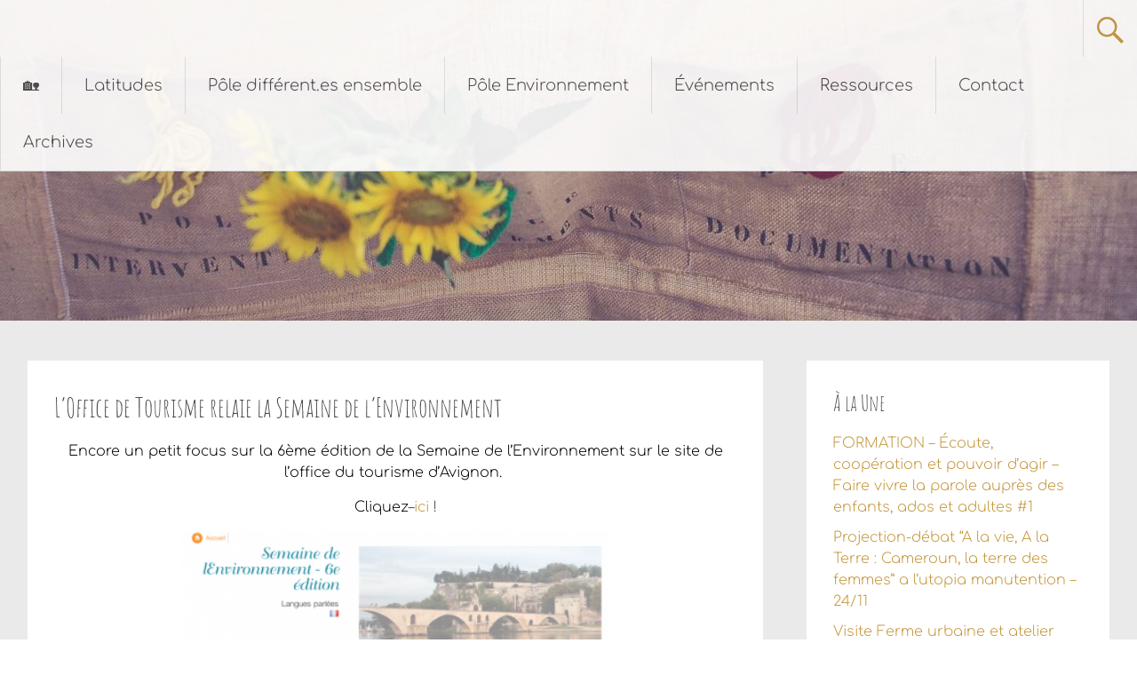

--- FILE ---
content_type: text/html; charset=UTF-8
request_url: https://www.assolatitudes.net/loffice-de-tourisme-relaie-la-semaine-de-lenvironnement/
body_size: 17163
content:
<!DOCTYPE html>
<html lang="fr-FR">
<head>
<meta charset="UTF-8">
<meta name="viewport" content="width=device-width, initial-scale=1">
<link rel="profile" href="https://gmpg.org/xfn/11">
<title>L&#8217;Office de Tourisme relaie la Semaine de l&#8217;Environnement</title>
<meta name='robots' content='max-image-preview:large' />
<link rel='dns-prefetch' href='//www.assolatitudes.net' />
<link rel='dns-prefetch' href='//stats.wp.com' />
<link rel='dns-prefetch' href='//fonts.googleapis.com' />
<link rel='dns-prefetch' href='//v0.wordpress.com' />
<link href='https://fonts.gstatic.com' crossorigin rel='preconnect' />
<link rel="alternate" type="application/rss+xml" title=" &raquo; Flux" href="https://www.assolatitudes.net/feed/" />
<link rel="alternate" type="application/rss+xml" title=" &raquo; Flux des commentaires" href="https://www.assolatitudes.net/comments/feed/" />
<link rel="alternate" type="application/rss+xml" title=" &raquo; L&#8217;Office de Tourisme relaie la Semaine de l&#8217;Environnement Flux des commentaires" href="https://www.assolatitudes.net/loffice-de-tourisme-relaie-la-semaine-de-lenvironnement/feed/" />
<link rel="alternate" title="oEmbed (JSON)" type="application/json+oembed" href="https://www.assolatitudes.net/wp-json/oembed/1.0/embed?url=https%3A%2F%2Fwww.assolatitudes.net%2Floffice-de-tourisme-relaie-la-semaine-de-lenvironnement%2F" />
<link rel="alternate" title="oEmbed (XML)" type="text/xml+oembed" href="https://www.assolatitudes.net/wp-json/oembed/1.0/embed?url=https%3A%2F%2Fwww.assolatitudes.net%2Floffice-de-tourisme-relaie-la-semaine-de-lenvironnement%2F&#038;format=xml" />
<style id='wp-img-auto-sizes-contain-inline-css' type='text/css'>
img:is([sizes=auto i],[sizes^="auto," i]){contain-intrinsic-size:3000px 1500px}
/*# sourceURL=wp-img-auto-sizes-contain-inline-css */
</style>
<style id='wp-emoji-styles-inline-css' type='text/css'>

	img.wp-smiley, img.emoji {
		display: inline !important;
		border: none !important;
		box-shadow: none !important;
		height: 1em !important;
		width: 1em !important;
		margin: 0 0.07em !important;
		vertical-align: -0.1em !important;
		background: none !important;
		padding: 0 !important;
	}
/*# sourceURL=wp-emoji-styles-inline-css */
</style>
<style id='wp-block-library-inline-css' type='text/css'>
:root{--wp-block-synced-color:#7a00df;--wp-block-synced-color--rgb:122,0,223;--wp-bound-block-color:var(--wp-block-synced-color);--wp-editor-canvas-background:#ddd;--wp-admin-theme-color:#007cba;--wp-admin-theme-color--rgb:0,124,186;--wp-admin-theme-color-darker-10:#006ba1;--wp-admin-theme-color-darker-10--rgb:0,107,160.5;--wp-admin-theme-color-darker-20:#005a87;--wp-admin-theme-color-darker-20--rgb:0,90,135;--wp-admin-border-width-focus:2px}@media (min-resolution:192dpi){:root{--wp-admin-border-width-focus:1.5px}}.wp-element-button{cursor:pointer}:root .has-very-light-gray-background-color{background-color:#eee}:root .has-very-dark-gray-background-color{background-color:#313131}:root .has-very-light-gray-color{color:#eee}:root .has-very-dark-gray-color{color:#313131}:root .has-vivid-green-cyan-to-vivid-cyan-blue-gradient-background{background:linear-gradient(135deg,#00d084,#0693e3)}:root .has-purple-crush-gradient-background{background:linear-gradient(135deg,#34e2e4,#4721fb 50%,#ab1dfe)}:root .has-hazy-dawn-gradient-background{background:linear-gradient(135deg,#faaca8,#dad0ec)}:root .has-subdued-olive-gradient-background{background:linear-gradient(135deg,#fafae1,#67a671)}:root .has-atomic-cream-gradient-background{background:linear-gradient(135deg,#fdd79a,#004a59)}:root .has-nightshade-gradient-background{background:linear-gradient(135deg,#330968,#31cdcf)}:root .has-midnight-gradient-background{background:linear-gradient(135deg,#020381,#2874fc)}:root{--wp--preset--font-size--normal:16px;--wp--preset--font-size--huge:42px}.has-regular-font-size{font-size:1em}.has-larger-font-size{font-size:2.625em}.has-normal-font-size{font-size:var(--wp--preset--font-size--normal)}.has-huge-font-size{font-size:var(--wp--preset--font-size--huge)}.has-text-align-center{text-align:center}.has-text-align-left{text-align:left}.has-text-align-right{text-align:right}.has-fit-text{white-space:nowrap!important}#end-resizable-editor-section{display:none}.aligncenter{clear:both}.items-justified-left{justify-content:flex-start}.items-justified-center{justify-content:center}.items-justified-right{justify-content:flex-end}.items-justified-space-between{justify-content:space-between}.screen-reader-text{border:0;clip-path:inset(50%);height:1px;margin:-1px;overflow:hidden;padding:0;position:absolute;width:1px;word-wrap:normal!important}.screen-reader-text:focus{background-color:#ddd;clip-path:none;color:#444;display:block;font-size:1em;height:auto;left:5px;line-height:normal;padding:15px 23px 14px;text-decoration:none;top:5px;width:auto;z-index:100000}html :where(.has-border-color){border-style:solid}html :where([style*=border-top-color]){border-top-style:solid}html :where([style*=border-right-color]){border-right-style:solid}html :where([style*=border-bottom-color]){border-bottom-style:solid}html :where([style*=border-left-color]){border-left-style:solid}html :where([style*=border-width]){border-style:solid}html :where([style*=border-top-width]){border-top-style:solid}html :where([style*=border-right-width]){border-right-style:solid}html :where([style*=border-bottom-width]){border-bottom-style:solid}html :where([style*=border-left-width]){border-left-style:solid}html :where(img[class*=wp-image-]){height:auto;max-width:100%}:where(figure){margin:0 0 1em}html :where(.is-position-sticky){--wp-admin--admin-bar--position-offset:var(--wp-admin--admin-bar--height,0px)}@media screen and (max-width:600px){html :where(.is-position-sticky){--wp-admin--admin-bar--position-offset:0px}}

/*# sourceURL=wp-block-library-inline-css */
</style><style id='global-styles-inline-css' type='text/css'>
:root{--wp--preset--aspect-ratio--square: 1;--wp--preset--aspect-ratio--4-3: 4/3;--wp--preset--aspect-ratio--3-4: 3/4;--wp--preset--aspect-ratio--3-2: 3/2;--wp--preset--aspect-ratio--2-3: 2/3;--wp--preset--aspect-ratio--16-9: 16/9;--wp--preset--aspect-ratio--9-16: 9/16;--wp--preset--color--black: #000000;--wp--preset--color--cyan-bluish-gray: #abb8c3;--wp--preset--color--white: #ffffff;--wp--preset--color--pale-pink: #f78da7;--wp--preset--color--vivid-red: #cf2e2e;--wp--preset--color--luminous-vivid-orange: #ff6900;--wp--preset--color--luminous-vivid-amber: #fcb900;--wp--preset--color--light-green-cyan: #7bdcb5;--wp--preset--color--vivid-green-cyan: #00d084;--wp--preset--color--pale-cyan-blue: #8ed1fc;--wp--preset--color--vivid-cyan-blue: #0693e3;--wp--preset--color--vivid-purple: #9b51e0;--wp--preset--gradient--vivid-cyan-blue-to-vivid-purple: linear-gradient(135deg,rgb(6,147,227) 0%,rgb(155,81,224) 100%);--wp--preset--gradient--light-green-cyan-to-vivid-green-cyan: linear-gradient(135deg,rgb(122,220,180) 0%,rgb(0,208,130) 100%);--wp--preset--gradient--luminous-vivid-amber-to-luminous-vivid-orange: linear-gradient(135deg,rgb(252,185,0) 0%,rgb(255,105,0) 100%);--wp--preset--gradient--luminous-vivid-orange-to-vivid-red: linear-gradient(135deg,rgb(255,105,0) 0%,rgb(207,46,46) 100%);--wp--preset--gradient--very-light-gray-to-cyan-bluish-gray: linear-gradient(135deg,rgb(238,238,238) 0%,rgb(169,184,195) 100%);--wp--preset--gradient--cool-to-warm-spectrum: linear-gradient(135deg,rgb(74,234,220) 0%,rgb(151,120,209) 20%,rgb(207,42,186) 40%,rgb(238,44,130) 60%,rgb(251,105,98) 80%,rgb(254,248,76) 100%);--wp--preset--gradient--blush-light-purple: linear-gradient(135deg,rgb(255,206,236) 0%,rgb(152,150,240) 100%);--wp--preset--gradient--blush-bordeaux: linear-gradient(135deg,rgb(254,205,165) 0%,rgb(254,45,45) 50%,rgb(107,0,62) 100%);--wp--preset--gradient--luminous-dusk: linear-gradient(135deg,rgb(255,203,112) 0%,rgb(199,81,192) 50%,rgb(65,88,208) 100%);--wp--preset--gradient--pale-ocean: linear-gradient(135deg,rgb(255,245,203) 0%,rgb(182,227,212) 50%,rgb(51,167,181) 100%);--wp--preset--gradient--electric-grass: linear-gradient(135deg,rgb(202,248,128) 0%,rgb(113,206,126) 100%);--wp--preset--gradient--midnight: linear-gradient(135deg,rgb(2,3,129) 0%,rgb(40,116,252) 100%);--wp--preset--font-size--small: 13px;--wp--preset--font-size--medium: 20px;--wp--preset--font-size--large: 36px;--wp--preset--font-size--x-large: 42px;--wp--preset--spacing--20: 0.44rem;--wp--preset--spacing--30: 0.67rem;--wp--preset--spacing--40: 1rem;--wp--preset--spacing--50: 1.5rem;--wp--preset--spacing--60: 2.25rem;--wp--preset--spacing--70: 3.38rem;--wp--preset--spacing--80: 5.06rem;--wp--preset--shadow--natural: 6px 6px 9px rgba(0, 0, 0, 0.2);--wp--preset--shadow--deep: 12px 12px 50px rgba(0, 0, 0, 0.4);--wp--preset--shadow--sharp: 6px 6px 0px rgba(0, 0, 0, 0.2);--wp--preset--shadow--outlined: 6px 6px 0px -3px rgb(255, 255, 255), 6px 6px rgb(0, 0, 0);--wp--preset--shadow--crisp: 6px 6px 0px rgb(0, 0, 0);}:where(.is-layout-flex){gap: 0.5em;}:where(.is-layout-grid){gap: 0.5em;}body .is-layout-flex{display: flex;}.is-layout-flex{flex-wrap: wrap;align-items: center;}.is-layout-flex > :is(*, div){margin: 0;}body .is-layout-grid{display: grid;}.is-layout-grid > :is(*, div){margin: 0;}:where(.wp-block-columns.is-layout-flex){gap: 2em;}:where(.wp-block-columns.is-layout-grid){gap: 2em;}:where(.wp-block-post-template.is-layout-flex){gap: 1.25em;}:where(.wp-block-post-template.is-layout-grid){gap: 1.25em;}.has-black-color{color: var(--wp--preset--color--black) !important;}.has-cyan-bluish-gray-color{color: var(--wp--preset--color--cyan-bluish-gray) !important;}.has-white-color{color: var(--wp--preset--color--white) !important;}.has-pale-pink-color{color: var(--wp--preset--color--pale-pink) !important;}.has-vivid-red-color{color: var(--wp--preset--color--vivid-red) !important;}.has-luminous-vivid-orange-color{color: var(--wp--preset--color--luminous-vivid-orange) !important;}.has-luminous-vivid-amber-color{color: var(--wp--preset--color--luminous-vivid-amber) !important;}.has-light-green-cyan-color{color: var(--wp--preset--color--light-green-cyan) !important;}.has-vivid-green-cyan-color{color: var(--wp--preset--color--vivid-green-cyan) !important;}.has-pale-cyan-blue-color{color: var(--wp--preset--color--pale-cyan-blue) !important;}.has-vivid-cyan-blue-color{color: var(--wp--preset--color--vivid-cyan-blue) !important;}.has-vivid-purple-color{color: var(--wp--preset--color--vivid-purple) !important;}.has-black-background-color{background-color: var(--wp--preset--color--black) !important;}.has-cyan-bluish-gray-background-color{background-color: var(--wp--preset--color--cyan-bluish-gray) !important;}.has-white-background-color{background-color: var(--wp--preset--color--white) !important;}.has-pale-pink-background-color{background-color: var(--wp--preset--color--pale-pink) !important;}.has-vivid-red-background-color{background-color: var(--wp--preset--color--vivid-red) !important;}.has-luminous-vivid-orange-background-color{background-color: var(--wp--preset--color--luminous-vivid-orange) !important;}.has-luminous-vivid-amber-background-color{background-color: var(--wp--preset--color--luminous-vivid-amber) !important;}.has-light-green-cyan-background-color{background-color: var(--wp--preset--color--light-green-cyan) !important;}.has-vivid-green-cyan-background-color{background-color: var(--wp--preset--color--vivid-green-cyan) !important;}.has-pale-cyan-blue-background-color{background-color: var(--wp--preset--color--pale-cyan-blue) !important;}.has-vivid-cyan-blue-background-color{background-color: var(--wp--preset--color--vivid-cyan-blue) !important;}.has-vivid-purple-background-color{background-color: var(--wp--preset--color--vivid-purple) !important;}.has-black-border-color{border-color: var(--wp--preset--color--black) !important;}.has-cyan-bluish-gray-border-color{border-color: var(--wp--preset--color--cyan-bluish-gray) !important;}.has-white-border-color{border-color: var(--wp--preset--color--white) !important;}.has-pale-pink-border-color{border-color: var(--wp--preset--color--pale-pink) !important;}.has-vivid-red-border-color{border-color: var(--wp--preset--color--vivid-red) !important;}.has-luminous-vivid-orange-border-color{border-color: var(--wp--preset--color--luminous-vivid-orange) !important;}.has-luminous-vivid-amber-border-color{border-color: var(--wp--preset--color--luminous-vivid-amber) !important;}.has-light-green-cyan-border-color{border-color: var(--wp--preset--color--light-green-cyan) !important;}.has-vivid-green-cyan-border-color{border-color: var(--wp--preset--color--vivid-green-cyan) !important;}.has-pale-cyan-blue-border-color{border-color: var(--wp--preset--color--pale-cyan-blue) !important;}.has-vivid-cyan-blue-border-color{border-color: var(--wp--preset--color--vivid-cyan-blue) !important;}.has-vivid-purple-border-color{border-color: var(--wp--preset--color--vivid-purple) !important;}.has-vivid-cyan-blue-to-vivid-purple-gradient-background{background: var(--wp--preset--gradient--vivid-cyan-blue-to-vivid-purple) !important;}.has-light-green-cyan-to-vivid-green-cyan-gradient-background{background: var(--wp--preset--gradient--light-green-cyan-to-vivid-green-cyan) !important;}.has-luminous-vivid-amber-to-luminous-vivid-orange-gradient-background{background: var(--wp--preset--gradient--luminous-vivid-amber-to-luminous-vivid-orange) !important;}.has-luminous-vivid-orange-to-vivid-red-gradient-background{background: var(--wp--preset--gradient--luminous-vivid-orange-to-vivid-red) !important;}.has-very-light-gray-to-cyan-bluish-gray-gradient-background{background: var(--wp--preset--gradient--very-light-gray-to-cyan-bluish-gray) !important;}.has-cool-to-warm-spectrum-gradient-background{background: var(--wp--preset--gradient--cool-to-warm-spectrum) !important;}.has-blush-light-purple-gradient-background{background: var(--wp--preset--gradient--blush-light-purple) !important;}.has-blush-bordeaux-gradient-background{background: var(--wp--preset--gradient--blush-bordeaux) !important;}.has-luminous-dusk-gradient-background{background: var(--wp--preset--gradient--luminous-dusk) !important;}.has-pale-ocean-gradient-background{background: var(--wp--preset--gradient--pale-ocean) !important;}.has-electric-grass-gradient-background{background: var(--wp--preset--gradient--electric-grass) !important;}.has-midnight-gradient-background{background: var(--wp--preset--gradient--midnight) !important;}.has-small-font-size{font-size: var(--wp--preset--font-size--small) !important;}.has-medium-font-size{font-size: var(--wp--preset--font-size--medium) !important;}.has-large-font-size{font-size: var(--wp--preset--font-size--large) !important;}.has-x-large-font-size{font-size: var(--wp--preset--font-size--x-large) !important;}
/*# sourceURL=global-styles-inline-css */
</style>

<style id='classic-theme-styles-inline-css' type='text/css'>
/*! This file is auto-generated */
.wp-block-button__link{color:#fff;background-color:#32373c;border-radius:9999px;box-shadow:none;text-decoration:none;padding:calc(.667em + 2px) calc(1.333em + 2px);font-size:1.125em}.wp-block-file__button{background:#32373c;color:#fff;text-decoration:none}
/*# sourceURL=/wp-includes/css/classic-themes.min.css */
</style>
<link rel='stylesheet' id='easingslider-css' href='https://www.assolatitudes.net/wp-content/plugins/easing-slider/assets/css/public.min.css?ver=3.0.8' type='text/css' media='all' />
<link rel='stylesheet' id='uaf_client_css-css' href='https://www.assolatitudes.net/wp-content/uploads/useanyfont/uaf.css?ver=1719479987' type='text/css' media='all' />
<link rel='stylesheet' id='yop-public-css' href='https://www.assolatitudes.net/wp-content/plugins/yop-poll/public/assets/css/yop-poll-public-6.5.30.css?ver=6.9' type='text/css' media='all' />
<link rel='stylesheet' id='spu-public-css-css' href='https://www.assolatitudes.net/wp-content/plugins/popups/public/assets/css/public.css?ver=1.9.3.8' type='text/css' media='all' />
<link rel='stylesheet' id='radiate-style-css' href='https://www.assolatitudes.net/wp-content/themes/radiate/style.css?ver=6.9' type='text/css' media='all' />
<link rel='stylesheet' id='radiate-google-fonts-css' href='//fonts.googleapis.com/css?family=Roboto%7CMerriweather%3A400%2C300&#038;display=swap&#038;ver=6.9' type='text/css' media='all' />
<link rel='stylesheet' id='radiate-genericons-css' href='https://www.assolatitudes.net/wp-content/themes/radiate/genericons/genericons.css?ver=3.3.1' type='text/css' media='all' />
<link rel='stylesheet' id='dry_awp_theme_style-css' href='https://www.assolatitudes.net/wp-content/plugins/advanced-wp-columns/assets/css/awp-columns.css?ver=6.9' type='text/css' media='all' />
<style id='dry_awp_theme_style-inline-css' type='text/css'>
@media screen and (max-width: 1024px) {	.csColumn {		clear: both !important;		float: none !important;		text-align: center !important;		margin-left:  10% !important;		margin-right: 10% !important;		width: 80% !important;	}	.csColumnGap {		display: none !important;	}}
/*# sourceURL=dry_awp_theme_style-inline-css */
</style>
<link rel='stylesheet' id='jetpack_css-css' href='https://www.assolatitudes.net/wp-content/plugins/jetpack/css/jetpack.css?ver=13.6.1' type='text/css' media='all' />
<script type="text/javascript" id="jetpack_related-posts-js-extra">
/* <![CDATA[ */
var related_posts_js_options = {"post_heading":"h4"};
//# sourceURL=jetpack_related-posts-js-extra
/* ]]> */
</script>
<script type="text/javascript" src="https://www.assolatitudes.net/wp-content/plugins/jetpack/_inc/build/related-posts/related-posts.min.js?ver=20240116" id="jetpack_related-posts-js"></script>
<script type="text/javascript" src="https://www.assolatitudes.net/wp-includes/js/jquery/jquery.min.js?ver=3.7.1" id="jquery-core-js"></script>
<script type="text/javascript" src="https://www.assolatitudes.net/wp-includes/js/jquery/jquery-migrate.min.js?ver=3.4.1" id="jquery-migrate-js"></script>
<script type="text/javascript" src="https://www.assolatitudes.net/wp-content/plugins/easing-slider/assets/js/public.min.js?ver=3.0.8" id="easingslider-js"></script>
<script type="text/javascript" id="yop-public-js-extra">
/* <![CDATA[ */
var objectL10n = {"yopPollParams":{"urlParams":{"ajax":"https://www.assolatitudes.net/wp-admin/admin-ajax.php","wpLogin":"https://www.assolatitudes.net/wp-login.php?redirect_to=https%3A%2F%2Fwww.assolatitudes.net%2Fwp-admin%2Fadmin-ajax.php%3Faction%3Dyop_poll_record_wordpress_vote"},"apiParams":{"reCaptcha":{"siteKey":""},"reCaptchaV2Invisible":{"siteKey":""},"reCaptchaV3":{"siteKey":""},"hCaptcha":{"siteKey":""}},"captchaParams":{"imgPath":"https://www.assolatitudes.net/wp-content/plugins/yop-poll/public/assets/img/","url":"https://www.assolatitudes.net/wp-content/plugins/yop-poll/app.php","accessibilityAlt":"Sound icon","accessibilityTitle":"Accessibility option: listen to a question and answer it!","accessibilityDescription":"Type below the \u003Cstrong\u003Eanswer\u003C/strong\u003E to what you hear. Numbers or words:","explanation":"Click or touch the \u003Cstrong\u003EANSWER\u003C/strong\u003E","refreshAlt":"Refresh/reload icon","refreshTitle":"Refresh/reload: get new images and accessibility option!"},"voteParams":{"invalidPoll":"Invalid Poll","noAnswersSelected":"No answer selected","minAnswersRequired":"At least {min_answers_allowed} answer(s) required","maxAnswersRequired":"A max of {max_answers_allowed} answer(s) accepted","noAnswerForOther":"No other answer entered","noValueForCustomField":"{custom_field_name} is required","consentNotChecked":"You must agree to our terms and conditions","noCaptchaSelected":"Captcha is required","thankYou":"Thank you for your vote"},"resultsParams":{"singleVote":"vote","multipleVotes":"votes","singleAnswer":"answer","multipleAnswers":"answers"}}};
//# sourceURL=yop-public-js-extra
/* ]]> */
</script>
<script type="text/javascript" src="https://www.assolatitudes.net/wp-content/plugins/yop-poll/public/assets/js/yop-poll-public-6.5.30.min.js?ver=6.9" id="yop-public-js"></script>
<link rel="https://api.w.org/" href="https://www.assolatitudes.net/wp-json/" /><link rel="alternate" title="JSON" type="application/json" href="https://www.assolatitudes.net/wp-json/wp/v2/posts/2412" /><link rel="EditURI" type="application/rsd+xml" title="RSD" href="https://www.assolatitudes.net/xmlrpc.php?rsd" />
<meta name="generator" content="WordPress 6.9" />
<link rel="canonical" href="https://www.assolatitudes.net/loffice-de-tourisme-relaie-la-semaine-de-lenvironnement/" />
<link rel='shortlink' href='https://wp.me/p87bt2-CU' />
<meta name="cdp-version" content="1.4.6" /><style>/* CSS added by WP Meta and Date Remover*/.entry-meta {display:none !important;}
	.home .entry-meta { display: none; }
	.entry-footer {display:none !important;}
	.home .entry-footer { display: none; }</style>	<style>img#wpstats{display:none}</style>
		<link rel="pingback" href="https://www.assolatitudes.net/xmlrpc.php">		<style type="text/css"> blockquote{border-color:#EAEAEA #EAEAEA #EAEAEA #c4963a}.site-title a:hover,a{color:#c4963a}#masthead .search-form,.main-navigation a:hover,.main-navigation ul li ul li a:hover,.main-navigation ul li ul li:hover>a,.main-navigation ul li.current-menu-ancestor a,.main-navigation ul li.current-menu-item a,.main-navigation ul li.current-menu-item ul li a:hover,.main-navigation ul li.current_page_ancestor a,.main-navigation ul li.current_page_item a,.main-navigation ul li:hover>a{background-color:#c4963a}.header-search-icon:before{color:#c4963a}button,input[type=button],input[type=reset],input[type=submit]{background-color:#c4963a}#content .comments-area a.comment-edit-link:hover,#content .comments-area a.comment-permalink:hover,#content .comments-area article header cite a:hover,#content .entry-meta span a:hover,#content .entry-title a:hover,.comment .comment-reply-link:hover,.comments-area .comment-author-link a:hover,.entry-meta span:hover,.site-header .menu-toggle,.site-header .menu-toggle:hover{color:#c4963a}.main-small-navigation ul li ul li a:hover,.main-small-navigation ul li:hover,.main-small-navigation ul li a:hover,.main-small-navigation ul li ul li:hover>a,.main-small-navigation ul > .current_page_item, .main-small-navigation ul > .current-menu-item,.main-small-navigation ul li.current-menu-item ul li a:hover{background-color:#c4963a}#featured_pages a.more-link:hover{border-color:#c4963a;color:#c4963a}a#back-top:before{background-color:#c4963a}a#scroll-up span{color:#c4963a}
			.woocommerce ul.products li.product .onsale,.woocommerce span.onsale,.woocommerce #respond input#submit:hover, .woocommerce a.button:hover,
			.wocommerce button.button:hover, .woocommerce input.button:hover, .woocommerce #respond input#submit.alt:hover, .woocommerce a.button.alt:hover,
			.woocommerce button.button.alt:hover, .woocommerce input.button.alt:hover {background-color: #c4963a}
			.woocommerce .woocommerce-message::before { color: #c4963a; }
			.main-small-navigation ul li ul li.current-menu-item > a { background: #c4963a; }

			@media (max-width: 768px){.better-responsive-menu .sub-toggle{background:#926408}}</style>
			<style type="text/css">
			.site-title a {
			color: #020202;
		}
		</style>
	
<!-- Jetpack Open Graph Tags -->
<meta property="og:type" content="article" />
<meta property="og:title" content="L&#8217;Office de Tourisme relaie la Semaine de l&#8217;Environnement" />
<meta property="og:url" content="https://www.assolatitudes.net/loffice-de-tourisme-relaie-la-semaine-de-lenvironnement/" />
<meta property="og:description" content="Encore un petit focus sur la 6ème édition de la Semaine de l&#8217;Environnement sur le site de l&#8217;office du tourisme d&#8217;Avignon.  Cliquez-ici !" />
<meta property="article:published_time" content="2016-03-05T10:14:01+00:00" />
<meta property="article:modified_time" content="2020-05-14T08:27:54+00:00" />
<meta property="og:image" content="http://www.assolatitudes.net/wp-content/uploads/2016/03/SDE-2016.png" />
<meta property="og:image:secure_url" content="https://i0.wp.com/www.assolatitudes.net/wp-content/uploads/2016/03/SDE-2016.png" />
<meta property="og:image:width" content="484" />
<meta property="og:image:height" content="431" />
<meta property="og:image:alt" content="SDE 2016" />
<meta property="og:locale" content="fr_FR" />
<meta name="twitter:text:title" content="L&#8217;Office de Tourisme relaie la Semaine de l&#8217;Environnement" />
<meta name="twitter:image" content="http://www.assolatitudes.net/wp-content/uploads/2016/03/SDE-2016.png?w=640" />
<meta name="twitter:image:alt" content="SDE 2016" />
<meta name="twitter:card" content="summary_large_image" />

<!-- End Jetpack Open Graph Tags -->
<link rel="icon" href="https://www.assolatitudes.net/wp-content/uploads/cropped-COM-VISU-GRAPH-Planetes-velo-brune_hd-1-32x32.png" sizes="32x32" />
<link rel="icon" href="https://www.assolatitudes.net/wp-content/uploads/cropped-COM-VISU-GRAPH-Planetes-velo-brune_hd-1-192x192.png" sizes="192x192" />
<link rel="apple-touch-icon" href="https://www.assolatitudes.net/wp-content/uploads/cropped-COM-VISU-GRAPH-Planetes-velo-brune_hd-1-180x180.png" />
<meta name="msapplication-TileImage" content="https://www.assolatitudes.net/wp-content/uploads/cropped-COM-VISU-GRAPH-Planetes-velo-brune_hd-1-270x270.png" />
		<style type="text/css" id="custom-header-css">
			#parallax-bg {
			background-image: url('https://www.assolatitudes.net/wp-content/uploads/cropped-latitudes-yoan-loudet-7-scaled-10.jpg'); background-repeat: repeat-x; background-position: center top; background-attachment: scroll;			}

			#masthead {
				margin-bottom: 361px;
			}

			@media only screen and (max-width: 600px) {
				#masthead {
					margin-bottom: 293px;
				}
			}
		</style>
			<style type="text/css" id="custom-background-css">
			body.custom-background {
				background: none !important;
			}

			#content {
			background-color: #EAEAEA;			}
		</style>
		<!-- Fonts Plugin CSS - https://fontsplugin.com/ -->
	<style>
		/* Cached: January 26, 2026 at 11:58am */
/* cyrillic */
@font-face {
  font-family: 'Amatic SC';
  font-style: normal;
  font-weight: 400;
  font-display: swap;
  src: url(https://fonts.gstatic.com/s/amaticsc/v28/TUZyzwprpvBS1izr_vOEDuSfQZQ.woff2) format('woff2');
  unicode-range: U+0301, U+0400-045F, U+0490-0491, U+04B0-04B1, U+2116;
}
/* hebrew */
@font-face {
  font-family: 'Amatic SC';
  font-style: normal;
  font-weight: 400;
  font-display: swap;
  src: url(https://fonts.gstatic.com/s/amaticsc/v28/TUZyzwprpvBS1izr_vOECOSfQZQ.woff2) format('woff2');
  unicode-range: U+0307-0308, U+0590-05FF, U+200C-2010, U+20AA, U+25CC, U+FB1D-FB4F;
}
/* vietnamese */
@font-face {
  font-family: 'Amatic SC';
  font-style: normal;
  font-weight: 400;
  font-display: swap;
  src: url(https://fonts.gstatic.com/s/amaticsc/v28/TUZyzwprpvBS1izr_vOEBeSfQZQ.woff2) format('woff2');
  unicode-range: U+0102-0103, U+0110-0111, U+0128-0129, U+0168-0169, U+01A0-01A1, U+01AF-01B0, U+0300-0301, U+0303-0304, U+0308-0309, U+0323, U+0329, U+1EA0-1EF9, U+20AB;
}
/* latin-ext */
@font-face {
  font-family: 'Amatic SC';
  font-style: normal;
  font-weight: 400;
  font-display: swap;
  src: url(https://fonts.gstatic.com/s/amaticsc/v28/TUZyzwprpvBS1izr_vOEBOSfQZQ.woff2) format('woff2');
  unicode-range: U+0100-02BA, U+02BD-02C5, U+02C7-02CC, U+02CE-02D7, U+02DD-02FF, U+0304, U+0308, U+0329, U+1D00-1DBF, U+1E00-1E9F, U+1EF2-1EFF, U+2020, U+20A0-20AB, U+20AD-20C0, U+2113, U+2C60-2C7F, U+A720-A7FF;
}
/* latin */
@font-face {
  font-family: 'Amatic SC';
  font-style: normal;
  font-weight: 400;
  font-display: swap;
  src: url(https://fonts.gstatic.com/s/amaticsc/v28/TUZyzwprpvBS1izr_vOECuSf.woff2) format('woff2');
  unicode-range: U+0000-00FF, U+0131, U+0152-0153, U+02BB-02BC, U+02C6, U+02DA, U+02DC, U+0304, U+0308, U+0329, U+2000-206F, U+20AC, U+2122, U+2191, U+2193, U+2212, U+2215, U+FEFF, U+FFFD;
}
/* cyrillic */
@font-face {
  font-family: 'Amatic SC';
  font-style: normal;
  font-weight: 700;
  font-display: swap;
  src: url(https://fonts.gstatic.com/s/amaticsc/v28/TUZ3zwprpvBS1izr_vOMscGKerUC7WQ.woff2) format('woff2');
  unicode-range: U+0301, U+0400-045F, U+0490-0491, U+04B0-04B1, U+2116;
}
/* hebrew */
@font-face {
  font-family: 'Amatic SC';
  font-style: normal;
  font-weight: 700;
  font-display: swap;
  src: url(https://fonts.gstatic.com/s/amaticsc/v28/TUZ3zwprpvBS1izr_vOMscGKfLUC7WQ.woff2) format('woff2');
  unicode-range: U+0307-0308, U+0590-05FF, U+200C-2010, U+20AA, U+25CC, U+FB1D-FB4F;
}
/* vietnamese */
@font-face {
  font-family: 'Amatic SC';
  font-style: normal;
  font-weight: 700;
  font-display: swap;
  src: url(https://fonts.gstatic.com/s/amaticsc/v28/TUZ3zwprpvBS1izr_vOMscGKcbUC7WQ.woff2) format('woff2');
  unicode-range: U+0102-0103, U+0110-0111, U+0128-0129, U+0168-0169, U+01A0-01A1, U+01AF-01B0, U+0300-0301, U+0303-0304, U+0308-0309, U+0323, U+0329, U+1EA0-1EF9, U+20AB;
}
/* latin-ext */
@font-face {
  font-family: 'Amatic SC';
  font-style: normal;
  font-weight: 700;
  font-display: swap;
  src: url(https://fonts.gstatic.com/s/amaticsc/v28/TUZ3zwprpvBS1izr_vOMscGKcLUC7WQ.woff2) format('woff2');
  unicode-range: U+0100-02BA, U+02BD-02C5, U+02C7-02CC, U+02CE-02D7, U+02DD-02FF, U+0304, U+0308, U+0329, U+1D00-1DBF, U+1E00-1E9F, U+1EF2-1EFF, U+2020, U+20A0-20AB, U+20AD-20C0, U+2113, U+2C60-2C7F, U+A720-A7FF;
}
/* latin */
@font-face {
  font-family: 'Amatic SC';
  font-style: normal;
  font-weight: 700;
  font-display: swap;
  src: url(https://fonts.gstatic.com/s/amaticsc/v28/TUZ3zwprpvBS1izr_vOMscGKfrUC.woff2) format('woff2');
  unicode-range: U+0000-00FF, U+0131, U+0152-0153, U+02BB-02BC, U+02C6, U+02DA, U+02DC, U+0304, U+0308, U+0329, U+2000-206F, U+20AC, U+2122, U+2191, U+2193, U+2212, U+2215, U+FEFF, U+FFFD;
}
/* cyrillic-ext */
@font-face {
  font-family: 'Comfortaa';
  font-style: normal;
  font-weight: 300;
  font-display: swap;
  src: url(https://fonts.gstatic.com/s/comfortaa/v47/1Ptsg8LJRfWJmhDAuUs4QIFqPfE.woff2) format('woff2');
  unicode-range: U+0460-052F, U+1C80-1C8A, U+20B4, U+2DE0-2DFF, U+A640-A69F, U+FE2E-FE2F;
}
/* cyrillic */
@font-face {
  font-family: 'Comfortaa';
  font-style: normal;
  font-weight: 300;
  font-display: swap;
  src: url(https://fonts.gstatic.com/s/comfortaa/v47/1Ptsg8LJRfWJmhDAuUs4SYFqPfE.woff2) format('woff2');
  unicode-range: U+0301, U+0400-045F, U+0490-0491, U+04B0-04B1, U+2116;
}
/* greek */
@font-face {
  font-family: 'Comfortaa';
  font-style: normal;
  font-weight: 300;
  font-display: swap;
  src: url(https://fonts.gstatic.com/s/comfortaa/v47/1Ptsg8LJRfWJmhDAuUs4ToFqPfE.woff2) format('woff2');
  unicode-range: U+0370-0377, U+037A-037F, U+0384-038A, U+038C, U+038E-03A1, U+03A3-03FF;
}
/* vietnamese */
@font-face {
  font-family: 'Comfortaa';
  font-style: normal;
  font-weight: 300;
  font-display: swap;
  src: url(https://fonts.gstatic.com/s/comfortaa/v47/1Ptsg8LJRfWJmhDAuUs4QoFqPfE.woff2) format('woff2');
  unicode-range: U+0102-0103, U+0110-0111, U+0128-0129, U+0168-0169, U+01A0-01A1, U+01AF-01B0, U+0300-0301, U+0303-0304, U+0308-0309, U+0323, U+0329, U+1EA0-1EF9, U+20AB;
}
/* latin-ext */
@font-face {
  font-family: 'Comfortaa';
  font-style: normal;
  font-weight: 300;
  font-display: swap;
  src: url(https://fonts.gstatic.com/s/comfortaa/v47/1Ptsg8LJRfWJmhDAuUs4Q4FqPfE.woff2) format('woff2');
  unicode-range: U+0100-02BA, U+02BD-02C5, U+02C7-02CC, U+02CE-02D7, U+02DD-02FF, U+0304, U+0308, U+0329, U+1D00-1DBF, U+1E00-1E9F, U+1EF2-1EFF, U+2020, U+20A0-20AB, U+20AD-20C0, U+2113, U+2C60-2C7F, U+A720-A7FF;
}
/* latin */
@font-face {
  font-family: 'Comfortaa';
  font-style: normal;
  font-weight: 300;
  font-display: swap;
  src: url(https://fonts.gstatic.com/s/comfortaa/v47/1Ptsg8LJRfWJmhDAuUs4TYFq.woff2) format('woff2');
  unicode-range: U+0000-00FF, U+0131, U+0152-0153, U+02BB-02BC, U+02C6, U+02DA, U+02DC, U+0304, U+0308, U+0329, U+2000-206F, U+20AC, U+2122, U+2191, U+2193, U+2212, U+2215, U+FEFF, U+FFFD;
}
/* cyrillic-ext */
@font-face {
  font-family: 'Comfortaa';
  font-style: normal;
  font-weight: 400;
  font-display: swap;
  src: url(https://fonts.gstatic.com/s/comfortaa/v47/1Ptsg8LJRfWJmhDAuUs4QIFqPfE.woff2) format('woff2');
  unicode-range: U+0460-052F, U+1C80-1C8A, U+20B4, U+2DE0-2DFF, U+A640-A69F, U+FE2E-FE2F;
}
/* cyrillic */
@font-face {
  font-family: 'Comfortaa';
  font-style: normal;
  font-weight: 400;
  font-display: swap;
  src: url(https://fonts.gstatic.com/s/comfortaa/v47/1Ptsg8LJRfWJmhDAuUs4SYFqPfE.woff2) format('woff2');
  unicode-range: U+0301, U+0400-045F, U+0490-0491, U+04B0-04B1, U+2116;
}
/* greek */
@font-face {
  font-family: 'Comfortaa';
  font-style: normal;
  font-weight: 400;
  font-display: swap;
  src: url(https://fonts.gstatic.com/s/comfortaa/v47/1Ptsg8LJRfWJmhDAuUs4ToFqPfE.woff2) format('woff2');
  unicode-range: U+0370-0377, U+037A-037F, U+0384-038A, U+038C, U+038E-03A1, U+03A3-03FF;
}
/* vietnamese */
@font-face {
  font-family: 'Comfortaa';
  font-style: normal;
  font-weight: 400;
  font-display: swap;
  src: url(https://fonts.gstatic.com/s/comfortaa/v47/1Ptsg8LJRfWJmhDAuUs4QoFqPfE.woff2) format('woff2');
  unicode-range: U+0102-0103, U+0110-0111, U+0128-0129, U+0168-0169, U+01A0-01A1, U+01AF-01B0, U+0300-0301, U+0303-0304, U+0308-0309, U+0323, U+0329, U+1EA0-1EF9, U+20AB;
}
/* latin-ext */
@font-face {
  font-family: 'Comfortaa';
  font-style: normal;
  font-weight: 400;
  font-display: swap;
  src: url(https://fonts.gstatic.com/s/comfortaa/v47/1Ptsg8LJRfWJmhDAuUs4Q4FqPfE.woff2) format('woff2');
  unicode-range: U+0100-02BA, U+02BD-02C5, U+02C7-02CC, U+02CE-02D7, U+02DD-02FF, U+0304, U+0308, U+0329, U+1D00-1DBF, U+1E00-1E9F, U+1EF2-1EFF, U+2020, U+20A0-20AB, U+20AD-20C0, U+2113, U+2C60-2C7F, U+A720-A7FF;
}
/* latin */
@font-face {
  font-family: 'Comfortaa';
  font-style: normal;
  font-weight: 400;
  font-display: swap;
  src: url(https://fonts.gstatic.com/s/comfortaa/v47/1Ptsg8LJRfWJmhDAuUs4TYFq.woff2) format('woff2');
  unicode-range: U+0000-00FF, U+0131, U+0152-0153, U+02BB-02BC, U+02C6, U+02DA, U+02DC, U+0304, U+0308, U+0329, U+2000-206F, U+20AC, U+2122, U+2191, U+2193, U+2212, U+2215, U+FEFF, U+FFFD;
}
/* cyrillic-ext */
@font-face {
  font-family: 'Comfortaa';
  font-style: normal;
  font-weight: 500;
  font-display: swap;
  src: url(https://fonts.gstatic.com/s/comfortaa/v47/1Ptsg8LJRfWJmhDAuUs4QIFqPfE.woff2) format('woff2');
  unicode-range: U+0460-052F, U+1C80-1C8A, U+20B4, U+2DE0-2DFF, U+A640-A69F, U+FE2E-FE2F;
}
/* cyrillic */
@font-face {
  font-family: 'Comfortaa';
  font-style: normal;
  font-weight: 500;
  font-display: swap;
  src: url(https://fonts.gstatic.com/s/comfortaa/v47/1Ptsg8LJRfWJmhDAuUs4SYFqPfE.woff2) format('woff2');
  unicode-range: U+0301, U+0400-045F, U+0490-0491, U+04B0-04B1, U+2116;
}
/* greek */
@font-face {
  font-family: 'Comfortaa';
  font-style: normal;
  font-weight: 500;
  font-display: swap;
  src: url(https://fonts.gstatic.com/s/comfortaa/v47/1Ptsg8LJRfWJmhDAuUs4ToFqPfE.woff2) format('woff2');
  unicode-range: U+0370-0377, U+037A-037F, U+0384-038A, U+038C, U+038E-03A1, U+03A3-03FF;
}
/* vietnamese */
@font-face {
  font-family: 'Comfortaa';
  font-style: normal;
  font-weight: 500;
  font-display: swap;
  src: url(https://fonts.gstatic.com/s/comfortaa/v47/1Ptsg8LJRfWJmhDAuUs4QoFqPfE.woff2) format('woff2');
  unicode-range: U+0102-0103, U+0110-0111, U+0128-0129, U+0168-0169, U+01A0-01A1, U+01AF-01B0, U+0300-0301, U+0303-0304, U+0308-0309, U+0323, U+0329, U+1EA0-1EF9, U+20AB;
}
/* latin-ext */
@font-face {
  font-family: 'Comfortaa';
  font-style: normal;
  font-weight: 500;
  font-display: swap;
  src: url(https://fonts.gstatic.com/s/comfortaa/v47/1Ptsg8LJRfWJmhDAuUs4Q4FqPfE.woff2) format('woff2');
  unicode-range: U+0100-02BA, U+02BD-02C5, U+02C7-02CC, U+02CE-02D7, U+02DD-02FF, U+0304, U+0308, U+0329, U+1D00-1DBF, U+1E00-1E9F, U+1EF2-1EFF, U+2020, U+20A0-20AB, U+20AD-20C0, U+2113, U+2C60-2C7F, U+A720-A7FF;
}
/* latin */
@font-face {
  font-family: 'Comfortaa';
  font-style: normal;
  font-weight: 500;
  font-display: swap;
  src: url(https://fonts.gstatic.com/s/comfortaa/v47/1Ptsg8LJRfWJmhDAuUs4TYFq.woff2) format('woff2');
  unicode-range: U+0000-00FF, U+0131, U+0152-0153, U+02BB-02BC, U+02C6, U+02DA, U+02DC, U+0304, U+0308, U+0329, U+2000-206F, U+20AC, U+2122, U+2191, U+2193, U+2212, U+2215, U+FEFF, U+FFFD;
}
/* cyrillic-ext */
@font-face {
  font-family: 'Comfortaa';
  font-style: normal;
  font-weight: 600;
  font-display: swap;
  src: url(https://fonts.gstatic.com/s/comfortaa/v47/1Ptsg8LJRfWJmhDAuUs4QIFqPfE.woff2) format('woff2');
  unicode-range: U+0460-052F, U+1C80-1C8A, U+20B4, U+2DE0-2DFF, U+A640-A69F, U+FE2E-FE2F;
}
/* cyrillic */
@font-face {
  font-family: 'Comfortaa';
  font-style: normal;
  font-weight: 600;
  font-display: swap;
  src: url(https://fonts.gstatic.com/s/comfortaa/v47/1Ptsg8LJRfWJmhDAuUs4SYFqPfE.woff2) format('woff2');
  unicode-range: U+0301, U+0400-045F, U+0490-0491, U+04B0-04B1, U+2116;
}
/* greek */
@font-face {
  font-family: 'Comfortaa';
  font-style: normal;
  font-weight: 600;
  font-display: swap;
  src: url(https://fonts.gstatic.com/s/comfortaa/v47/1Ptsg8LJRfWJmhDAuUs4ToFqPfE.woff2) format('woff2');
  unicode-range: U+0370-0377, U+037A-037F, U+0384-038A, U+038C, U+038E-03A1, U+03A3-03FF;
}
/* vietnamese */
@font-face {
  font-family: 'Comfortaa';
  font-style: normal;
  font-weight: 600;
  font-display: swap;
  src: url(https://fonts.gstatic.com/s/comfortaa/v47/1Ptsg8LJRfWJmhDAuUs4QoFqPfE.woff2) format('woff2');
  unicode-range: U+0102-0103, U+0110-0111, U+0128-0129, U+0168-0169, U+01A0-01A1, U+01AF-01B0, U+0300-0301, U+0303-0304, U+0308-0309, U+0323, U+0329, U+1EA0-1EF9, U+20AB;
}
/* latin-ext */
@font-face {
  font-family: 'Comfortaa';
  font-style: normal;
  font-weight: 600;
  font-display: swap;
  src: url(https://fonts.gstatic.com/s/comfortaa/v47/1Ptsg8LJRfWJmhDAuUs4Q4FqPfE.woff2) format('woff2');
  unicode-range: U+0100-02BA, U+02BD-02C5, U+02C7-02CC, U+02CE-02D7, U+02DD-02FF, U+0304, U+0308, U+0329, U+1D00-1DBF, U+1E00-1E9F, U+1EF2-1EFF, U+2020, U+20A0-20AB, U+20AD-20C0, U+2113, U+2C60-2C7F, U+A720-A7FF;
}
/* latin */
@font-face {
  font-family: 'Comfortaa';
  font-style: normal;
  font-weight: 600;
  font-display: swap;
  src: url(https://fonts.gstatic.com/s/comfortaa/v47/1Ptsg8LJRfWJmhDAuUs4TYFq.woff2) format('woff2');
  unicode-range: U+0000-00FF, U+0131, U+0152-0153, U+02BB-02BC, U+02C6, U+02DA, U+02DC, U+0304, U+0308, U+0329, U+2000-206F, U+20AC, U+2122, U+2191, U+2193, U+2212, U+2215, U+FEFF, U+FFFD;
}
/* cyrillic-ext */
@font-face {
  font-family: 'Comfortaa';
  font-style: normal;
  font-weight: 700;
  font-display: swap;
  src: url(https://fonts.gstatic.com/s/comfortaa/v47/1Ptsg8LJRfWJmhDAuUs4QIFqPfE.woff2) format('woff2');
  unicode-range: U+0460-052F, U+1C80-1C8A, U+20B4, U+2DE0-2DFF, U+A640-A69F, U+FE2E-FE2F;
}
/* cyrillic */
@font-face {
  font-family: 'Comfortaa';
  font-style: normal;
  font-weight: 700;
  font-display: swap;
  src: url(https://fonts.gstatic.com/s/comfortaa/v47/1Ptsg8LJRfWJmhDAuUs4SYFqPfE.woff2) format('woff2');
  unicode-range: U+0301, U+0400-045F, U+0490-0491, U+04B0-04B1, U+2116;
}
/* greek */
@font-face {
  font-family: 'Comfortaa';
  font-style: normal;
  font-weight: 700;
  font-display: swap;
  src: url(https://fonts.gstatic.com/s/comfortaa/v47/1Ptsg8LJRfWJmhDAuUs4ToFqPfE.woff2) format('woff2');
  unicode-range: U+0370-0377, U+037A-037F, U+0384-038A, U+038C, U+038E-03A1, U+03A3-03FF;
}
/* vietnamese */
@font-face {
  font-family: 'Comfortaa';
  font-style: normal;
  font-weight: 700;
  font-display: swap;
  src: url(https://fonts.gstatic.com/s/comfortaa/v47/1Ptsg8LJRfWJmhDAuUs4QoFqPfE.woff2) format('woff2');
  unicode-range: U+0102-0103, U+0110-0111, U+0128-0129, U+0168-0169, U+01A0-01A1, U+01AF-01B0, U+0300-0301, U+0303-0304, U+0308-0309, U+0323, U+0329, U+1EA0-1EF9, U+20AB;
}
/* latin-ext */
@font-face {
  font-family: 'Comfortaa';
  font-style: normal;
  font-weight: 700;
  font-display: swap;
  src: url(https://fonts.gstatic.com/s/comfortaa/v47/1Ptsg8LJRfWJmhDAuUs4Q4FqPfE.woff2) format('woff2');
  unicode-range: U+0100-02BA, U+02BD-02C5, U+02C7-02CC, U+02CE-02D7, U+02DD-02FF, U+0304, U+0308, U+0329, U+1D00-1DBF, U+1E00-1E9F, U+1EF2-1EFF, U+2020, U+20A0-20AB, U+20AD-20C0, U+2113, U+2C60-2C7F, U+A720-A7FF;
}
/* latin */
@font-face {
  font-family: 'Comfortaa';
  font-style: normal;
  font-weight: 700;
  font-display: swap;
  src: url(https://fonts.gstatic.com/s/comfortaa/v47/1Ptsg8LJRfWJmhDAuUs4TYFq.woff2) format('woff2');
  unicode-range: U+0000-00FF, U+0131, U+0152-0153, U+02BB-02BC, U+02C6, U+02DA, U+02DC, U+0304, U+0308, U+0329, U+2000-206F, U+20AC, U+2122, U+2191, U+2193, U+2212, U+2215, U+FEFF, U+FFFD;
}

:root {
--font-base: Comfortaa;
--font-headings: Amatic SC;
--font-input: Comfortaa;
}
body, p {
font-family: "Comfortaa";
 }
#site-title, .site-title, #site-title a, .site-title a, .entry-title, .entry-title a, h1, h2, h3, h4, h5, h6, .widget-title, .elementor-heading-title {
font-family: "Amatic SC";
 }
button, .button, input, select, textarea, .wp-block-button, .wp-block-button__link {
font-family: "Comfortaa";
 }
.menu, .page_item a, .menu-item a, .wp-block-navigation, .wp-block-navigation-item__content {
font-family: "Comfortaa";
 }
	</style>
	<!-- Fonts Plugin CSS -->
	<link rel='stylesheet' id='remove-style-meta-css' href='https://www.assolatitudes.net/wp-content/plugins/wp-author-date-and-meta-remover/css/entrymetastyle.css?ver=1.0' type='text/css' media='all' />
</head>

<body class="wp-singular post-template-default single single-post postid-2412 single-format-standard wp-embed-responsive wp-theme-radiate">


<div id="parallax-bg">
	</div>
<div id="page" class="hfeed site">
	<a class="skip-link screen-reader-text" href="#content">Aller au contenu principal</a>

		<header id="masthead" class="site-header" role="banner">
		<div class="header-wrap clearfix">
			<div class="site-branding">
                           <h3 class="site-title"><a href="https://www.assolatitudes.net/" title="" rel="home"></a></h3>
                                       <p class="site-description">&quot;Sois toi même le changement que tu veux voir dans le monde&quot; Gandhi</p>
            			</div>

							<div class="header-search-icon"></div>
				<form role="search" method="get" class="search-form" action="https://www.assolatitudes.net/">
	<label>
		<span class="screen-reader-text">Rechercher&nbsp;:</span>
		<input type="search" class="search-field" placeholder="Recherche&hellip;" value="" name="s">
	</label>
	<input type="submit" class="search-submit" value="Rechercher">
</form>

			<nav id="site-navigation" class="main-navigation" role="navigation">
				<h4 class="menu-toggle"></h4>

				<div class="menu-primary-container"><ul id="menu-menu-latitudes" class="clearfix "><li id="menu-item-7922" class="menu-item menu-item-type-post_type menu-item-object-page menu-item-home menu-item-7922"><a href="https://www.assolatitudes.net/">🏡</a></li>
<li id="menu-item-3003" class="menu-item menu-item-type-post_type menu-item-object-page menu-item-has-children menu-item-3003"><a href="https://www.assolatitudes.net/latitudes/">Latitudes</a>
<ul class="sub-menu">
	<li id="menu-item-6528" class="menu-item menu-item-type-post_type menu-item-object-page menu-item-6528"><a href="https://www.assolatitudes.net/latitudes/">Qui sommes nous ?</a></li>
	<li id="menu-item-5282" class="menu-item menu-item-type-post_type menu-item-object-page menu-item-5282"><a href="https://www.assolatitudes.net/latitudes/notre-demarche/">Notre démarche</a></li>
	<li id="menu-item-5292" class="menu-item menu-item-type-post_type menu-item-object-page menu-item-has-children menu-item-5292"><a href="https://www.assolatitudes.net/latitudes/nos-thematiques/">Nos thématiques</a>
	<ul class="sub-menu">
		<li id="menu-item-5698" class="menu-item menu-item-type-post_type menu-item-object-page menu-item-5698"><a href="https://www.assolatitudes.net/latitudes/nos-thematiques/environnement/">Environnement</a></li>
		<li id="menu-item-5697" class="menu-item menu-item-type-post_type menu-item-object-page menu-item-5697"><a href="https://www.assolatitudes.net/latitudes/nos-thematiques/different-e-s-ensemble/">Différent-e-s ensemble</a></li>
	</ul>
</li>
	<li id="menu-item-3004" class="menu-item menu-item-type-post_type menu-item-object-page menu-item-3004"><a href="https://www.assolatitudes.net/latitudes/lequipe/">L’équipe</a></li>
	<li id="menu-item-3032" class="menu-item menu-item-type-post_type menu-item-object-page menu-item-3032"><a href="https://www.assolatitudes.net/latitudes/devenir-benevoles/">Devenir bénévole</a></li>
	<li id="menu-item-6601" class="menu-item menu-item-type-post_type menu-item-object-page menu-item-6601"><a href="https://www.assolatitudes.net/latitudes/adherer/">Adhérer</a></li>
	<li id="menu-item-5291" class="menu-item menu-item-type-post_type menu-item-object-page menu-item-5291"><a href="https://www.assolatitudes.net/latitudes/partenaires-reseaux/">Partenaires &#038; réseaux</a></li>
	<li id="menu-item-4843" class="menu-item menu-item-type-taxonomy menu-item-object-category menu-item-4843"><a href="https://www.assolatitudes.net/category/recrutement/">Recrutement</a></li>
	<li id="menu-item-3033" class="menu-item menu-item-type-taxonomy menu-item-object-category menu-item-3033"><a href="https://www.assolatitudes.net/category/a-la-une/on-parle-de-nous/">On parle de nous</a></li>
</ul>
</li>
<li id="menu-item-7977" class="menu-item menu-item-type-custom menu-item-object-custom menu-item-has-children menu-item-7977"><a href="http://www.assolatitudes.net/latitudes/nos-thematiques/different-e-s-ensemble/">Pôle différent.es ensemble</a>
<ul class="sub-menu">
	<li id="menu-item-7945" class="menu-item menu-item-type-post_type menu-item-object-page menu-item-has-children menu-item-7945"><a href="https://www.assolatitudes.net/formations/">Formations</a>
	<ul class="sub-menu">
		<li id="menu-item-6819" class="menu-item menu-item-type-taxonomy menu-item-object-category menu-item-6819"><a href="https://www.assolatitudes.net/category/inter/formation/formation-fille-garcon-accueil-jeune/">Egalité de genre &#8211; jeunesse</a></li>
		<li id="menu-item-6821" class="menu-item menu-item-type-taxonomy menu-item-object-category menu-item-6821"><a href="https://www.assolatitudes.net/category/inter/formation/formation-interpro-egalite/">Egalité de genre &#8211; QPV</a></li>
		<li id="menu-item-6820" class="menu-item menu-item-type-taxonomy menu-item-object-category menu-item-6820"><a href="https://www.assolatitudes.net/category/inter/formation/formation-educ-medias/">Education aux médias</a></li>
		<li id="menu-item-8053" class="menu-item menu-item-type-taxonomy menu-item-object-category menu-item-8053"><a href="https://www.assolatitudes.net/category/inter/formation/discriminations-inclusivite/">Discriminations et inclusivité</a></li>
		<li id="menu-item-8151" class="menu-item menu-item-type-taxonomy menu-item-object-category menu-item-8151"><a href="https://www.assolatitudes.net/category/inter/formation/formation-faire-vivre-parole/">Faire vivre la parole</a></li>
	</ul>
</li>
	<li id="menu-item-7944" class="menu-item menu-item-type-post_type menu-item-object-page menu-item-has-children menu-item-7944"><a href="https://www.assolatitudes.net/animations/">Animations</a>
	<ul class="sub-menu">
		<li id="menu-item-6809" class="menu-item menu-item-type-taxonomy menu-item-object-category menu-item-6809"><a href="https://www.assolatitudes.net/category/inter/animation/fais-pas-genre/">Fais pas genre !</a></li>
		<li id="menu-item-6812" class="menu-item menu-item-type-taxonomy menu-item-object-category menu-item-6812"><a href="https://www.assolatitudes.net/category/inter/animation/educ-medias/">Education aux médias</a></li>
		<li id="menu-item-6811" class="menu-item menu-item-type-taxonomy menu-item-object-category menu-item-6811"><a href="https://www.assolatitudes.net/category/inter/animation/interv-ponctuelle-diff-ensemble/">Interventions à la demande</a></li>
	</ul>
</li>
	<li id="menu-item-7962" class="menu-item menu-item-type-post_type menu-item-object-page menu-item-has-children menu-item-7962"><a href="https://www.assolatitudes.net/les-formations/formations-transversales/">Formations transversales</a>
	<ul class="sub-menu">
		<li id="menu-item-7964" class="menu-item menu-item-type-taxonomy menu-item-object-category menu-item-7964"><a href="https://www.assolatitudes.net/category/inter/formation/fcc/">Service Civique</a></li>
		<li id="menu-item-7963" class="menu-item menu-item-type-taxonomy menu-item-object-category menu-item-7963"><a href="https://www.assolatitudes.net/category/inter/formation/formation-benevole/">Bénévoles</a></li>
	</ul>
</li>
</ul>
</li>
<li id="menu-item-4348" class="menu-item menu-item-type-custom menu-item-object-custom menu-item-has-children menu-item-4348"><a href="http://www.assolatitudes.net/latitudes/nos-thematiques/environnement/">Pôle Environnement</a>
<ul class="sub-menu">
	<li id="menu-item-6903" class="menu-item menu-item-type-post_type menu-item-object-page menu-item-has-children menu-item-6903"><a href="https://www.assolatitudes.net/les-formations/">Formations</a>
	<ul class="sub-menu">
		<li id="menu-item-6818" class="menu-item menu-item-type-taxonomy menu-item-object-category menu-item-6818"><a href="https://www.assolatitudes.net/category/inter/formation/campus-environnement/">Campus environnement</a></li>
		<li id="menu-item-6817" class="menu-item menu-item-type-taxonomy menu-item-object-category menu-item-6817"><a href="https://www.assolatitudes.net/category/inter/formation/ueo-fresque/">UEO &#8211; Fresque du climat</a></li>
		<li id="menu-item-6822" class="menu-item menu-item-type-taxonomy menu-item-object-category menu-item-6822"><a href="https://www.assolatitudes.net/category/inter/formation/accompagnement-demarche-dd-inrae/">Accompagnement INRAE</a></li>
	</ul>
</li>
	<li id="menu-item-5372" class="menu-item menu-item-type-post_type menu-item-object-page menu-item-has-children menu-item-5372"><a href="https://www.assolatitudes.net/les-animations/">Animations</a>
	<ul class="sub-menu">
		<li id="menu-item-6808" class="menu-item menu-item-type-taxonomy menu-item-object-category menu-item-6808"><a href="https://www.assolatitudes.net/category/inter/animation/parcours-transition/">Parcours de la Transition</a></li>
		<li id="menu-item-6807" class="menu-item menu-item-type-taxonomy menu-item-object-category menu-item-6807"><a href="https://www.assolatitudes.net/category/inter/animation/cmej/">CMEJ éco-ambassadeurs</a></li>
		<li id="menu-item-7412" class="menu-item menu-item-type-taxonomy menu-item-object-category menu-item-7412"><a href="https://www.assolatitudes.net/category/inter/animation/groupe-daction-benevole/">Groupe d&#8217;Action Bénévole</a></li>
		<li id="menu-item-6810" class="menu-item menu-item-type-taxonomy menu-item-object-category menu-item-6810"><a href="https://www.assolatitudes.net/category/inter/animation/interv-ponctuelle-environnement/">Interventions à la demande</a></li>
	</ul>
</li>
	<li id="menu-item-6998" class="menu-item menu-item-type-post_type menu-item-object-page menu-item-has-children menu-item-6998"><a href="https://www.assolatitudes.net/les-formations/formations-transversales/">Formations transversales</a>
	<ul class="sub-menu">
		<li id="menu-item-6816" class="menu-item menu-item-type-taxonomy menu-item-object-category menu-item-6816"><a href="https://www.assolatitudes.net/category/inter/formation/fcc/">Service Civique</a></li>
		<li id="menu-item-6815" class="menu-item menu-item-type-taxonomy menu-item-object-category menu-item-6815"><a href="https://www.assolatitudes.net/category/inter/formation/formation-benevole/">Bénévoles</a></li>
	</ul>
</li>
</ul>
</li>
<li id="menu-item-3018" class="menu-item menu-item-type-post_type menu-item-object-page menu-item-has-children menu-item-3018"><a href="https://www.assolatitudes.net/evenements/">Événements</a>
<ul class="sub-menu">
	<li id="menu-item-7081" class="menu-item menu-item-type-taxonomy menu-item-object-category current-post-ancestor menu-item-has-children menu-item-7081"><a href="https://www.assolatitudes.net/category/evenements/sde/">Semaine de l&#8217;Environnement</a>
	<ul class="sub-menu">
		<li id="menu-item-7804" class="menu-item menu-item-type-taxonomy menu-item-object-category menu-item-7804"><a href="https://www.assolatitudes.net/category/evenements/sde/ledition-2024/">L&#8217;édition 2024</a></li>
		<li id="menu-item-5085" class="menu-item menu-item-type-taxonomy menu-item-object-category current-post-ancestor current-menu-parent current-post-parent menu-item-5085"><a href="https://www.assolatitudes.net/category/evenements/sde/archives-sde/">Les éditions passées</a></li>
	</ul>
</li>
	<li id="menu-item-7082" class="menu-item menu-item-type-taxonomy menu-item-object-category menu-item-has-children menu-item-7082"><a href="https://www.assolatitudes.net/category/evenements/festisol/">Festival des Solidarités</a>
	<ul class="sub-menu">
		<li id="menu-item-8126" class="menu-item menu-item-type-taxonomy menu-item-object-category menu-item-8126"><a href="https://www.assolatitudes.net/category/evenements/festisol/festisol25/">L&#8217;édition 2025</a></li>
		<li id="menu-item-5087" class="menu-item menu-item-type-taxonomy menu-item-object-category menu-item-5087"><a href="https://www.assolatitudes.net/category/evenements/festisol/archives-festisol/">Les éditions passées</a></li>
	</ul>
</li>
</ul>
</li>
<li id="menu-item-4993" class="menu-item menu-item-type-post_type menu-item-object-page menu-item-4993"><a href="https://www.assolatitudes.net/centre-de-ressources/">Ressources</a></li>
<li id="menu-item-3006" class="menu-item menu-item-type-post_type menu-item-object-page menu-item-3006"><a href="https://www.assolatitudes.net/contact/">Contact</a></li>
<li id="menu-item-3010" class="menu-item menu-item-type-taxonomy menu-item-object-category current-post-ancestor menu-item-has-children menu-item-3010"><a href="https://www.assolatitudes.net/category/actions-passees/">Archives</a>
<ul class="sub-menu">
	<li id="menu-item-5294" class="menu-item menu-item-type-taxonomy menu-item-object-category menu-item-5294"><a href="https://www.assolatitudes.net/category/actions-passees/rapports-annuels/">Nos rapports annuels</a></li>
	<li id="menu-item-5053" class="menu-item menu-item-type-taxonomy menu-item-object-category menu-item-5053"><a href="https://www.assolatitudes.net/category/actions-passees/archives-avant-2013/">Archives 2013 et moins</a></li>
	<li id="menu-item-5070" class="menu-item menu-item-type-taxonomy menu-item-object-category menu-item-5070"><a href="https://www.assolatitudes.net/category/actions-passees/archives2014/">2014</a></li>
	<li id="menu-item-5065" class="menu-item menu-item-type-taxonomy menu-item-object-category menu-item-5065"><a href="https://www.assolatitudes.net/category/actions-passees/archives2015/">2015</a></li>
	<li id="menu-item-5069" class="menu-item menu-item-type-taxonomy menu-item-object-category current-post-ancestor current-menu-parent current-post-parent menu-item-5069"><a href="https://www.assolatitudes.net/category/actions-passees/archives2016/">2016</a></li>
	<li id="menu-item-5067" class="menu-item menu-item-type-taxonomy menu-item-object-category menu-item-5067"><a href="https://www.assolatitudes.net/category/actions-passees/archives2017/">2017</a></li>
	<li id="menu-item-5072" class="menu-item menu-item-type-taxonomy menu-item-object-category menu-item-5072"><a href="https://www.assolatitudes.net/category/actions-passees/archives2018/">2018</a></li>
	<li id="menu-item-5073" class="menu-item menu-item-type-taxonomy menu-item-object-category menu-item-5073"><a href="https://www.assolatitudes.net/category/actions-passees/archives2019/">2019</a></li>
	<li id="menu-item-6767" class="menu-item menu-item-type-taxonomy menu-item-object-category menu-item-6767"><a href="https://www.assolatitudes.net/category/actions-passees/archives2020/">2020</a></li>
	<li id="menu-item-6766" class="menu-item menu-item-type-taxonomy menu-item-object-category menu-item-6766"><a href="https://www.assolatitudes.net/category/actions-passees/archives2021/">2021</a></li>
	<li id="menu-item-7485" class="menu-item menu-item-type-taxonomy menu-item-object-category menu-item-7485"><a href="https://www.assolatitudes.net/category/actions-passees/archives2022/">2022</a></li>
	<li id="menu-item-7904" class="menu-item menu-item-type-taxonomy menu-item-object-category menu-item-7904"><a href="https://www.assolatitudes.net/category/actions-passees/2023/">2023</a></li>
	<li id="menu-item-7905" class="menu-item menu-item-type-taxonomy menu-item-object-category menu-item-7905"><a href="https://www.assolatitudes.net/category/actions-passees/archives2024/">2024</a></li>
</ul>
</li>
</ul></div>			</nav><!-- #site-navigation -->
		</div><!-- .inner-wrap header-wrap -->
	</header><!-- #masthead -->

	<div id="content" class="site-content">
		<div class="inner-wrap clearfix">

	<div id="primary" class="content-area">
		<main id="main" class="site-main" role="main">

		
			
<article id="post-2412" class="post-2412 post type-post status-publish format-standard hentry category-archives2016 category-archives-sde">
	<header class="entry-header">
		<h1 class="entry-title">L&#8217;Office de Tourisme relaie la Semaine de l&#8217;Environnement</h1>

		<div class="entry-meta">
			<span class="posted-on"><a href="https://www.assolatitudes.net/loffice-de-tourisme-relaie-la-semaine-de-lenvironnement/" rel="bookmark"><time class="entry-date published" datetime=""></time><time class="updated" datetime=""></time></a></span><span class="byline"><span class="author vcard"><a class="url fn n" href="https://www.assolatitudes.net/author/thon-crudite/"></a></span></span>		</div><!-- .entry-meta -->
	</header><!-- .entry-header -->

	<div class="entry-content">
		<p style="text-align: center;"><span style="color: #000000;">Encore un petit focus sur la 6ème édition de la Semaine de l&#8217;Environnement sur le site de l&#8217;office du tourisme d&#8217;Avignon. </span></p>
<p style="text-align: center;"><span style="color: #000000;">Cliquez</span>&#8211;<a href="http://www.ot-avignon.fr/Fete-et-Manifestation/AVIGNON/fiche-FMAPAC084CDT0017804-1.html" target="_blank" rel="noopener noreferrer">ici</a> !</p>
<p style="text-align: center;"><a href="http://www.assolatitudes.net/wp-content/SDE-2016.png"><img fetchpriority="high" decoding="async" class="aligncenter  wp-image-2413" src="http://www.assolatitudes.net/wp-content/uploads/2016/03/SDE-2016.png" alt="SDE 2016" width="484" height="431" srcset="https://www.assolatitudes.net/wp-content/uploads/2016/03/SDE-2016-300x266.png 300w, https://www.assolatitudes.net/wp-content/uploads/2016/03/SDE-2016-400x355.png 400w" sizes="(max-width: 484px) 100vw, 484px" /></a></p>

<div id='jp-relatedposts' class='jp-relatedposts' >
	<h3 class="jp-relatedposts-headline"><em>Articles similaires</em></h3>
</div>			</div><!-- .entry-content -->

	<footer class="entry-meta">
								<span class="cat-links">
				<a href="https://www.assolatitudes.net/category/actions-passees/archives2016/" rel="category tag">2016</a>, <a href="https://www.assolatitudes.net/category/evenements/sde/archives-sde/" rel="category tag">Les éditions passées de la SDE</a>			</span>
			
					
				<span class="comments-link"><a href="https://www.assolatitudes.net/loffice-de-tourisme-relaie-la-semaine-de-lenvironnement/#respond">Écrire un commentaire</a></span>
		
			</footer><!-- .entry-meta -->
</article><!-- #post-## -->

				<nav class="navigation post-navigation" role="navigation">
		<h3 class="screen-reader-text">Navigation de l'article</h3>
		<div class="nav-links">

			<div class="nav-previous"><a href="https://www.assolatitudes.net/la-semaine-de-lenvironnement-un-rendez-vous-du-mois-de-mars/" rel="prev"><span class="meta-nav">&larr;</span> La Semaine de l&#8217;Environnement, un rendez-vous du mois de mars</a></div>
			<div class="nav-next"><a href="https://www.assolatitudes.net/velorution-semaine-de-lenvironnement/" rel="next">Vélorution Semaine de l&#8217;Environnement <span class="meta-nav">&rarr;</span></a></div>

		</div><!-- .nav-links -->
	</nav><!-- .navigation -->
	
			
			
<div id="comments" class="comments-area">

	
	
	
		<div id="respond" class="comment-respond">
		<h3 id="reply-title" class="comment-reply-title">Laisser un commentaire <small><a rel="nofollow" id="cancel-comment-reply-link" href="/loffice-de-tourisme-relaie-la-semaine-de-lenvironnement/#respond" style="display:none;">Annuler la réponse</a></small></h3><form action="https://www.assolatitudes.net/wp-comments-post.php" method="post" id="commentform" class="comment-form"><p class="comment-notes"><span id="email-notes">Votre adresse e-mail ne sera pas publiée.</span> <span class="required-field-message">Les champs obligatoires sont indiqués avec <span class="required">*</span></span></p><p class="comment-form-comment"><label for="comment">Commentaire <span class="required">*</span></label> <textarea id="comment" name="comment" cols="45" rows="8" maxlength="65525" required></textarea></p><p class="comment-form-author"><label for="author">Nom <span class="required">*</span></label> <input id="author" name="author" type="text" value="" size="30" maxlength="245" autocomplete="name" required /></p>
<p class="comment-form-email"><label for="email">E-mail <span class="required">*</span></label> <input id="email" name="email" type="email" value="" size="30" maxlength="100" aria-describedby="email-notes" autocomplete="email" required /></p>
<p class="comment-form-url"><label for="url">Site web</label> <input id="url" name="url" type="url" value="" size="30" maxlength="200" autocomplete="url" /></p>
<p class="comment-form-cookies-consent"><input id="wp-comment-cookies-consent" name="wp-comment-cookies-consent" type="checkbox" value="yes" /> <label for="wp-comment-cookies-consent">Enregistrer mon nom, mon e-mail et mon site dans le navigateur pour mon prochain commentaire.</label></p>
<p class="comment-subscription-form"><input type="checkbox" name="subscribe_comments" id="subscribe_comments" value="subscribe" style="width: auto; -moz-appearance: checkbox; -webkit-appearance: checkbox;" /> <label class="subscribe-label" id="subscribe-label" for="subscribe_comments">Prévenez-moi de tous les nouveaux commentaires par e-mail.</label></p><p class="comment-subscription-form"><input type="checkbox" name="subscribe_blog" id="subscribe_blog" value="subscribe" style="width: auto; -moz-appearance: checkbox; -webkit-appearance: checkbox;" /> <label class="subscribe-label" id="subscribe-blog-label" for="subscribe_blog">Prévenez-moi de tous les nouveaux articles par e-mail.</label></p><p class="form-submit"><input name="submit" type="submit" id="submit" class="submit" value="Laisser un commentaire" /> <input type='hidden' name='comment_post_ID' value='2412' id='comment_post_ID' />
<input type='hidden' name='comment_parent' id='comment_parent' value='0' />
</p><p style="display: none;"><input type="hidden" id="akismet_comment_nonce" name="akismet_comment_nonce" value="2154302bfb" /></p><p style="display: none !important;" class="akismet-fields-container" data-prefix="ak_"><label>&#916;<textarea name="ak_hp_textarea" cols="45" rows="8" maxlength="100"></textarea></label><input type="hidden" id="ak_js_1" name="ak_js" value="175"/><script>document.getElementById( "ak_js_1" ).setAttribute( "value", ( new Date() ).getTime() );</script></p></form>	</div><!-- #respond -->
	
</div><!-- #comments -->

		
		</main><!-- #main -->
	</div><!-- #primary -->

	<div id="secondary" class="widget-area" role="complementary">
				
		<aside id="recent-posts-6" class="widget widget_recent_entries">
		<h3 class="widget-title">À la Une</h3>
		<ul>
											<li>
					<a href="https://www.assolatitudes.net/formation-ecoute-cooperation-et-pouvoir-dagir-faire-vivre-la-parole-aupres-des-enfants-ados-et-adultes-1/">FORMATION &#8211; Écoute, coopération et pouvoir d&#8217;agir &#8211; Faire vivre la parole auprès des enfants, ados et adultes #1</a>
									</li>
											<li>
					<a href="https://www.assolatitudes.net/projection-debat-a-la-vie-a-la-terre-cameroun-la-terre-des-femmes-a-lutopia-manutention-24-11/">Projection-débat &#8220;A la vie, A la Terre : Cameroun, la terre des femmes&#8221; a l&#8217;utopia manutention &#8211; 24/11</a>
									</li>
											<li>
					<a href="https://www.assolatitudes.net/visite-ferme-urbaine-et-atelier-bouturage-au-tipi/">Visite Ferme urbaine et atelier bouturage au tipi &#8211; 22/11</a>
									</li>
					</ul>

		</aside><aside id="tag_cloud-4" class="widget widget_tag_cloud"><h3 class="widget-title">Les sujets qui vous intéressent&#8230;</h3><div class="tagcloud"><a href="https://www.assolatitudes.net/tag/ag22/" class="tag-cloud-link tag-link-157 tag-link-position-1" style="font-size: 8pt;" aria-label="AG22 (1 élément)">AG22</a>
<a href="https://www.assolatitudes.net/tag/ag23/" class="tag-cloud-link tag-link-155 tag-link-position-2" style="font-size: 8pt;" aria-label="AG23 (1 élément)">AG23</a>
<a href="https://www.assolatitudes.net/tag/ag24/" class="tag-cloud-link tag-link-159 tag-link-position-3" style="font-size: 8pt;" aria-label="AG24 (1 élément)">AG24</a>
<a href="https://www.assolatitudes.net/tag/ag25/" class="tag-cloud-link tag-link-164 tag-link-position-4" style="font-size: 8pt;" aria-label="AG25 (1 élément)">AG25</a>
<a href="https://www.assolatitudes.net/tag/citoy/" class="tag-cloud-link tag-link-98 tag-link-position-5" style="font-size: 17.462068965517pt;" aria-label="Citoyenneté (18 éléments)">Citoyenneté</a>
<a href="https://www.assolatitudes.net/tag/education-aux-medias/" class="tag-cloud-link tag-link-141 tag-link-position-6" style="font-size: 13.310344827586pt;" aria-label="Education aux médias (6 éléments)">Education aux médias</a>
<a href="https://www.assolatitudes.net/tag/env/" class="tag-cloud-link tag-link-94 tag-link-position-7" style="font-size: 22pt;" aria-label="Environnement (55 éléments)">Environnement</a>
<a href="https://www.assolatitudes.net/tag/festisol25/" class="tag-cloud-link tag-link-167 tag-link-position-8" style="font-size: 10.896551724138pt;" aria-label="festisol25 (3 éléments)">festisol25</a>
<a href="https://www.assolatitudes.net/tag/formation/" class="tag-cloud-link tag-link-161 tag-link-position-9" style="font-size: 9.7379310344828pt;" aria-label="Formation (2 éléments)">Formation</a>
<a href="https://www.assolatitudes.net/tag/genre/" class="tag-cloud-link tag-link-95 tag-link-position-10" style="font-size: 18.234482758621pt;" aria-label="Genre et orientation sexuelle (22 éléments)">Genre et orientation sexuelle</a>
<a href="https://www.assolatitudes.net/tag/interculturel/" class="tag-cloud-link tag-link-96 tag-link-position-11" style="font-size: 18.234482758621pt;" aria-label="Interculturel et Migration (22 éléments)">Interculturel et Migration</a>
<a href="https://www.assolatitudes.net/tag/laicite/" class="tag-cloud-link tag-link-113 tag-link-position-12" style="font-size: 10.896551724138pt;" aria-label="Laïcité (3 éléments)">Laïcité</a>
<a href="https://www.assolatitudes.net/tag/discri/" class="tag-cloud-link tag-link-97 tag-link-position-13" style="font-size: 19.875862068966pt;" aria-label="Lutte contre les discriminations (33 éléments)">Lutte contre les discriminations</a>
<a href="https://www.assolatitudes.net/tag/methodologie-et-educ-pop/" class="tag-cloud-link tag-link-116 tag-link-position-14" style="font-size: 15.531034482759pt;" aria-label="Méthodologie et éduc pop (11 éléments)">Méthodologie et éduc pop</a>
<a href="https://www.assolatitudes.net/tag/rapport-dactivite/" class="tag-cloud-link tag-link-158 tag-link-position-15" style="font-size: 10.896551724138pt;" aria-label="Rapport d&#039;activité (3 éléments)">Rapport d&#039;activité</a></div>
</aside>	</div><!-- #secondary -->

		</div><!-- .inner-wrap -->
	</div><!-- #content -->

	<footer id="colophon" class="site-footer" role="contentinfo">
		<div class="site-info">
					<div class="copyright">Copyright &copy; 2026 <a href="https://www.assolatitudes.net/" title="" ><span></span></a>. All rights reserved. Thème <a href="https://themegrill.com/themes/radiate" target="_blank" title="Radiate" rel="nofollow" ><span>Radiate</span></a> par ThemeGrill. Powered by <a href="http://wordpress.org" target="_blank" title="WordPress"rel="nofollow"><span>WordPress</span></a>.</div>				</div>
		</div>
	</footer><!-- #colophon -->
   <a href="#masthead" id="scroll-up"><span class="genericon genericon-collapse"></span></a>
</div><!-- #page -->

<script type="speculationrules">
{"prefetch":[{"source":"document","where":{"and":[{"href_matches":"/*"},{"not":{"href_matches":["/wp-*.php","/wp-admin/*","/wp-content/uploads/*","/wp-content/*","/wp-content/plugins/*","/wp-content/themes/radiate/*","/*\\?(.+)"]}},{"not":{"selector_matches":"a[rel~=\"nofollow\"]"}},{"not":{"selector_matches":".no-prefetch, .no-prefetch a"}}]},"eagerness":"conservative"}]}
</script>
<script type="text/javascript" id="custom-script-js-extra">
/* <![CDATA[ */
var wpdata = {"object_id":"2412","site_url":"https://www.assolatitudes.net"};
//# sourceURL=custom-script-js-extra
/* ]]> */
</script>
<script type="text/javascript" src="https://www.assolatitudes.net/wp-content/plugins/wp-meta-and-date-remover/assets/js/inspector.js?ver=1.1" id="custom-script-js"></script>
<script type="text/javascript" id="spu-public-js-extra">
/* <![CDATA[ */
var spuvar = {"is_admin":"","disable_style":"","ajax_mode":"","ajax_url":"https://www.assolatitudes.net/wp-admin/admin-ajax.php","ajax_mode_url":"https://www.assolatitudes.net/?spu_action=spu_load","pid":"2412","is_front_page":"","is_category":"","site_url":"https://www.assolatitudes.net","is_archive":"","is_search":"","is_preview":"","seconds_confirmation_close":"5"};
var spuvar_social = [];
//# sourceURL=spu-public-js-extra
/* ]]> */
</script>
<script type="text/javascript" src="https://www.assolatitudes.net/wp-content/plugins/popups/public/assets/js/public.js?ver=1.9.3.8" id="spu-public-js"></script>
<script type="text/javascript" src="https://www.assolatitudes.net/wp-content/themes/radiate/js/navigation.js?ver=20120206" id="radiate-navigation-js"></script>
<script type="text/javascript" src="https://www.assolatitudes.net/wp-content/themes/radiate/js/skip-link-focus-fix.js?ver=20130115" id="radiate-skip-link-focus-fix-js"></script>
<script type="text/javascript" id="radiate-custom-js-js-extra">
/* <![CDATA[ */
var radiateScriptParam = {"radiate_image_link":"https://www.assolatitudes.net/wp-content/uploads/cropped-latitudes-yoan-loudet-7-scaled-10.jpg"};
//# sourceURL=radiate-custom-js-js-extra
/* ]]> */
</script>
<script type="text/javascript" src="https://www.assolatitudes.net/wp-content/themes/radiate/js/custom.js?ver=6.9" id="radiate-custom-js-js"></script>
<script type="text/javascript" src="https://www.assolatitudes.net/wp-includes/js/comment-reply.min.js?ver=6.9" id="comment-reply-js" async="async" data-wp-strategy="async" fetchpriority="low"></script>
<script type="text/javascript" src="https://stats.wp.com/e-202605.js" id="jetpack-stats-js" data-wp-strategy="defer"></script>
<script type="text/javascript" id="jetpack-stats-js-after">
/* <![CDATA[ */
_stq = window._stq || [];
_stq.push([ "view", JSON.parse("{\"v\":\"ext\",\"blog\":\"119923068\",\"post\":\"2412\",\"tz\":\"1\",\"srv\":\"www.assolatitudes.net\",\"j\":\"1:13.6.1\"}") ]);
_stq.push([ "clickTrackerInit", "119923068", "2412" ]);
//# sourceURL=jetpack-stats-js-after
/* ]]> */
</script>
<script defer type="text/javascript" src="https://www.assolatitudes.net/wp-content/plugins/akismet/_inc/akismet-frontend.js?ver=1721032296" id="akismet-frontend-js"></script>
<script id="wp-emoji-settings" type="application/json">
{"baseUrl":"https://s.w.org/images/core/emoji/17.0.2/72x72/","ext":".png","svgUrl":"https://s.w.org/images/core/emoji/17.0.2/svg/","svgExt":".svg","source":{"concatemoji":"https://www.assolatitudes.net/wp-includes/js/wp-emoji-release.min.js?ver=6.9"}}
</script>
<script type="module">
/* <![CDATA[ */
/*! This file is auto-generated */
const a=JSON.parse(document.getElementById("wp-emoji-settings").textContent),o=(window._wpemojiSettings=a,"wpEmojiSettingsSupports"),s=["flag","emoji"];function i(e){try{var t={supportTests:e,timestamp:(new Date).valueOf()};sessionStorage.setItem(o,JSON.stringify(t))}catch(e){}}function c(e,t,n){e.clearRect(0,0,e.canvas.width,e.canvas.height),e.fillText(t,0,0);t=new Uint32Array(e.getImageData(0,0,e.canvas.width,e.canvas.height).data);e.clearRect(0,0,e.canvas.width,e.canvas.height),e.fillText(n,0,0);const a=new Uint32Array(e.getImageData(0,0,e.canvas.width,e.canvas.height).data);return t.every((e,t)=>e===a[t])}function p(e,t){e.clearRect(0,0,e.canvas.width,e.canvas.height),e.fillText(t,0,0);var n=e.getImageData(16,16,1,1);for(let e=0;e<n.data.length;e++)if(0!==n.data[e])return!1;return!0}function u(e,t,n,a){switch(t){case"flag":return n(e,"\ud83c\udff3\ufe0f\u200d\u26a7\ufe0f","\ud83c\udff3\ufe0f\u200b\u26a7\ufe0f")?!1:!n(e,"\ud83c\udde8\ud83c\uddf6","\ud83c\udde8\u200b\ud83c\uddf6")&&!n(e,"\ud83c\udff4\udb40\udc67\udb40\udc62\udb40\udc65\udb40\udc6e\udb40\udc67\udb40\udc7f","\ud83c\udff4\u200b\udb40\udc67\u200b\udb40\udc62\u200b\udb40\udc65\u200b\udb40\udc6e\u200b\udb40\udc67\u200b\udb40\udc7f");case"emoji":return!a(e,"\ud83e\u1fac8")}return!1}function f(e,t,n,a){let r;const o=(r="undefined"!=typeof WorkerGlobalScope&&self instanceof WorkerGlobalScope?new OffscreenCanvas(300,150):document.createElement("canvas")).getContext("2d",{willReadFrequently:!0}),s=(o.textBaseline="top",o.font="600 32px Arial",{});return e.forEach(e=>{s[e]=t(o,e,n,a)}),s}function r(e){var t=document.createElement("script");t.src=e,t.defer=!0,document.head.appendChild(t)}a.supports={everything:!0,everythingExceptFlag:!0},new Promise(t=>{let n=function(){try{var e=JSON.parse(sessionStorage.getItem(o));if("object"==typeof e&&"number"==typeof e.timestamp&&(new Date).valueOf()<e.timestamp+604800&&"object"==typeof e.supportTests)return e.supportTests}catch(e){}return null}();if(!n){if("undefined"!=typeof Worker&&"undefined"!=typeof OffscreenCanvas&&"undefined"!=typeof URL&&URL.createObjectURL&&"undefined"!=typeof Blob)try{var e="postMessage("+f.toString()+"("+[JSON.stringify(s),u.toString(),c.toString(),p.toString()].join(",")+"));",a=new Blob([e],{type:"text/javascript"});const r=new Worker(URL.createObjectURL(a),{name:"wpTestEmojiSupports"});return void(r.onmessage=e=>{i(n=e.data),r.terminate(),t(n)})}catch(e){}i(n=f(s,u,c,p))}t(n)}).then(e=>{for(const n in e)a.supports[n]=e[n],a.supports.everything=a.supports.everything&&a.supports[n],"flag"!==n&&(a.supports.everythingExceptFlag=a.supports.everythingExceptFlag&&a.supports[n]);var t;a.supports.everythingExceptFlag=a.supports.everythingExceptFlag&&!a.supports.flag,a.supports.everything||((t=a.source||{}).concatemoji?r(t.concatemoji):t.wpemoji&&t.twemoji&&(r(t.twemoji),r(t.wpemoji)))});
//# sourceURL=https://www.assolatitudes.net/wp-includes/js/wp-emoji-loader.min.js
/* ]]> */
</script>

</body>
</html>


--- FILE ---
content_type: text/css
request_url: https://www.assolatitudes.net/wp-content/uploads/useanyfont/uaf.css?ver=1719479987
body_size: 227
content:
				@font-face {
					font-family: 'orange-juice';
					src: url('/wp-content/uploads/useanyfont/170207035305orange-juice.woff') format('woff');
					  font-display: auto;
				}

				.orange-juice{font-family: 'orange-juice' !important;}

						h1.orange.{
					font-family: 'orange-juice' !important;
				}
		